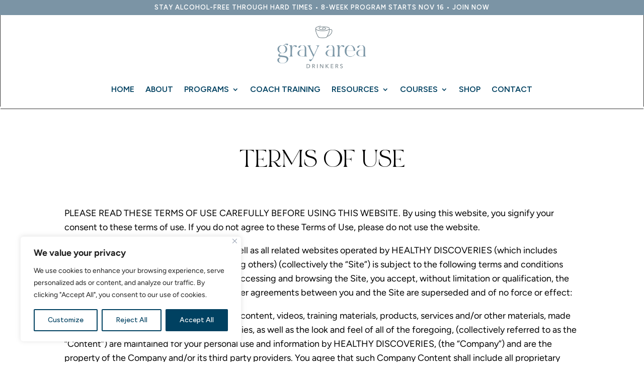

--- FILE ---
content_type: text/css
request_url: https://grayareadrinkers.com/wp-content/uploads/useanyfont/uaf.css?ver=1764315862
body_size: 285
content:
				@font-face {
					font-family: 'bon-vivant-serif';
					src: url('/wp-content/uploads/useanyfont/9420Bon-Vivant-Serif.woff2') format('woff2'),
						url('/wp-content/uploads/useanyfont/9420Bon-Vivant-Serif.woff') format('woff');
					  font-display: auto;
				}

				.bon-vivant-serif{font-family: 'bon-vivant-serif' !important;}

						@font-face {
					font-family: 'agatta';
					src: url('/wp-content/uploads/useanyfont/2768Agatta.woff2') format('woff2'),
						url('/wp-content/uploads/useanyfont/2768Agatta.woff') format('woff');
					  font-display: auto;
				}

				.agatta{font-family: 'agatta' !important;}

						@font-face {
					font-family: 'hillmont-signature';
					src: url('/wp-content/uploads/useanyfont/567Hillmont-Signature.woff2') format('woff2'),
						url('/wp-content/uploads/useanyfont/567Hillmont-Signature.woff') format('woff');
					  font-display: auto;
				}

				.hillmont-signature{font-family: 'hillmont-signature' !important;}

						h1, h2{
					font-family: 'bon-vivant-serif' !important;
				}
						h3{
					font-family: 'hillmont-signature' !important;
				}
		

--- FILE ---
content_type: text/css
request_url: https://grayareadrinkers.com/wp-content/et-cache/582/et-divi-dynamic-tb-14959-tb-13403-582-late.css?ver=1762203890
body_size: 224
content:
@font-face{font-family:ETmodules;font-display:block;src:url(//grayareadrinkers.com/wp-content/themes/Divi/core/admin/fonts/modules/social/modules.eot);src:url(//grayareadrinkers.com/wp-content/themes/Divi/core/admin/fonts/modules/social/modules.eot?#iefix) format("embedded-opentype"),url(//grayareadrinkers.com/wp-content/themes/Divi/core/admin/fonts/modules/social/modules.woff) format("woff"),url(//grayareadrinkers.com/wp-content/themes/Divi/core/admin/fonts/modules/social/modules.ttf) format("truetype"),url(//grayareadrinkers.com/wp-content/themes/Divi/core/admin/fonts/modules/social/modules.svg#ETmodules) format("svg");font-weight:400;font-style:normal}

--- FILE ---
content_type: text/css
request_url: https://grayareadrinkers.com/wp-content/et-cache/582/et-core-unified-582.min.css?ver=1750251268
body_size: 663
content:
h3{font-size:32px!important}h4{font-size:16px!important;font-weight:bold!important;letter-spacing:1px!important}.et_pb_widget a:hover{text-decoration:none;color:#004161!important}\\MAIN NAVIGATION MENU\\et_mobile_menu li a:hover,.nav ul li a:hover{background-color:rgba(0,0,0,0)!important}\\END MAIN NAV MENU\\.et_pb_widget a{text-decoration:none;color:#000!important}.custom-column .et_pb_column_6{z-index:999}.um{opacity:1!important}.pa-blog-equal-height .pa-auto-height{height:auto!important}.pa-blog-equal-height .pa-auto-margin{margin-top:20px!important}@media only screen and (min-width:981px){.home div.et_pb_section.et_pb_section_0{padding-top:100px!important}}#nf-form-title-2.nf-form-title{display:none}.nf-form-content button,.nf-form-content input[type=button],.nf-form-content input[type=submit]{padding-left:15px;border-radius:5px}.social-icon{align-items:middle}.page-id-11754 .et_pb_blog_grid .et_pb_post{height:500px}.page-id-10553 .et_pb_blog_grid .et_pb_post{height:500px}.cat-item-1{display:none}.cat-item-15{display:none}.cat-item-17{display:none}.cat-item-16{display:none}.widget-post-title{line-height:1.4}.widgettitle{border-bottom:solid 2px #cdcfd6;margin-bottom:25px;font-weight:300;text-transform:uppercase;letter-spacing:3px}.fb-widget-img{align-items:middle}.jp-abt-mediabio{margin-left:-100px}@media (max-width:980px){.menu-cta{max-width:40%}}.select_page{font-size:0px!important}#block-7{display:none!important}

--- FILE ---
content_type: text/css
request_url: https://grayareadrinkers.com/wp-content/et-cache/582/et-core-unified-tb-14959-tb-13403-deferred-582.min.css?ver=1762203890
body_size: 1582
content:
.et_pb_section_0_tb_header.et_pb_section{padding-top:7px;padding-bottom:7px;margin-top:0px;margin-bottom:0px;background-color:#7B94A5!important}.et_pb_row_0_tb_header.et_pb_row{padding-top:0px!important;padding-bottom:0px!important;margin-top:0px!important;margin-bottom:0px!important;padding-top:0px;padding-bottom:0px}.et_pb_text_0_tb_header.et_pb_text,.et_pb_fullwidth_menu_0_tb_header.et_pb_fullwidth_menu .nav li ul.sub-menu li.current-menu-item a{color:#FFFFFF!important}.et_pb_text_0_tb_header{line-height:1.3em;font-weight:600;text-transform:uppercase;font-size:13px;letter-spacing:1px;line-height:1.3em;background-color:RGBA(255,255,255,0);padding-top:0px!important;padding-bottom:0px!important;margin-top:0px!important;margin-bottom:0px!important}.et_pb_section_1_tb_header{border-width:0px 1px 1px 1px;border-bottom-color:#000000}.et_pb_section_1_tb_header.et_pb_section{padding-bottom:0px}.et_pb_fullwidth_menu_0_tb_header.et_pb_fullwidth_menu ul li a{font-family:'Figtree',Helvetica,Arial,Lucida,sans-serif;font-weight:600;font-size:16px;color:#004161!important}.et_pb_fullwidth_menu_0_tb_header.et_pb_fullwidth_menu{background-color:#FFFFFF;border-bottom-width:1px;padding-top:15px;padding-bottom:0px;margin-bottom:-6px}.et_pb_fullwidth_menu_0_tb_header{width:100%}.et_pb_fullwidth_menu_0_tb_header.et_pb_fullwidth_menu ul li.current-menu-item a,.et_pb_fullwidth_menu_0_tb_header.et_pb_fullwidth_menu .nav li ul a{transition:color 300ms ease 0ms}.et_pb_fullwidth_menu_0_tb_header.et_pb_fullwidth_menu ul li.current-menu-item a:hover,.et_pb_fullwidth_menu_0_tb_header.et_pb_fullwidth_menu ul li.current-menu-item a{color:#000000!important}.et_pb_fullwidth_menu_0_tb_header.et_pb_fullwidth_menu .nav li ul{background-color:#004161!important;border-color:RGBA(255,255,255,0)}.et_pb_fullwidth_menu_0_tb_header.et_pb_fullwidth_menu .nav li ul:hover{background-color:#004161!important}.et_pb_fullwidth_menu_0_tb_header.et_pb_fullwidth_menu .et_mobile_menu{border-color:RGBA(255,255,255,0)}.et_pb_fullwidth_menu_0_tb_header.et_pb_fullwidth_menu .nav li ul.sub-menu a{color:#E4E6E5!important}.et_pb_fullwidth_menu_0_tb_header.et_pb_fullwidth_menu .nav li ul.sub-menu a:hover{color:#c4c6c6!important}.et_pb_fullwidth_menu_0_tb_header.et_pb_fullwidth_menu .et_mobile_menu,.et_pb_fullwidth_menu_0_tb_header.et_pb_fullwidth_menu .et_mobile_menu ul{background-color:#FFFFFF!important}.et_pb_fullwidth_menu_0_tb_header.et_pb_fullwidth_menu .et_mobile_menu a{color:#004161!important}.et_pb_fullwidth_menu_0_tb_header.et_pb_fullwidth_menu nav>ul>li li a:hover{opacity:1}.et_pb_fullwidth_menu_0_tb_header .et_pb_row>.et_pb_menu__logo-wrap,.et_pb_fullwidth_menu_0_tb_header .et_pb_menu__logo-slot{width:19%;max-width:19%}.et_pb_fullwidth_menu_0_tb_header .et_pb_row>.et_pb_menu__logo-wrap .et_pb_menu__logo img,.et_pb_fullwidth_menu_0_tb_header .et_pb_menu__logo-slot .et_pb_menu__logo-wrap img{height:auto;max-height:none}.et_pb_fullwidth_menu_0_tb_header .mobile_nav .mobile_menu_bar:before{color:#004161}.et_pb_fullwidth_menu_0_tb_header .et_pb_menu__icon.et_pb_menu__search-button,.et_pb_fullwidth_menu_0_tb_header .et_pb_menu__icon.et_pb_menu__close-search-button,.et_pb_fullwidth_menu_0_tb_header .et_pb_menu__icon.et_pb_menu__cart-button{color:#ffffff}.et_pb_fullwidth_menu_0_tb_header.et_pb_module{margin-left:auto!important;margin-right:auto!important}@media only screen and (max-width:980px){.et_pb_section_1_tb_header{border-top-width:0px;border-bottom-width:1px;border-bottom-color:#000000}.et_pb_fullwidth_menu_0_tb_header.et_pb_fullwidth_menu{border-bottom-width:1px;padding-bottom:15px}}@media only screen and (max-width:767px){.et_pb_section_1_tb_header{border-top-width:0px;border-bottom-width:1px;border-bottom-color:#000000}.et_pb_fullwidth_menu_0_tb_header.et_pb_fullwidth_menu{border-bottom-width:1px;padding-bottom:15px}.et_pb_fullwidth_menu_0_tb_header .et_pb_row>.et_pb_menu__logo-wrap,.et_pb_fullwidth_menu_0_tb_header .et_pb_menu__logo-slot{width:61%;max-width:60%}}@font-face{font-family:"Meritocracy-Regular";font-display:swap;src:url("https://staging.grayareadrinkers.com/wp-content/uploads/et-fonts/Meritocracy-Regular-1.otf") format("opentype")}@font-face{font-family:"Meritocracy";font-display:swap;src:url("https://staging.grayareadrinkers.com/wp-content/uploads/et-fonts/Meritocracy-Regular.otf") format("opentype")}div.et_pb_section.et_pb_section_0_tb_footer{background-image:url(https://staging.grayareadrinkers.com/wp-content/uploads/2024/12/GAD-gradientbk.jpg)!important}.et_pb_section_0_tb_footer.et_pb_section{padding-top:20px;padding-right:5%;padding-bottom:30px;padding-left:5%;background-color:#7B94A5!important}.et_pb_row_0_tb_footer.et_pb_row{padding-right:5%!important;padding-bottom:40px!important;padding-left:5%!important;padding-right:5%;padding-bottom:40px;padding-left:5%}.et_pb_row_0_tb_footer,body #page-container .et-db #et-boc .et-l .et_pb_row_0_tb_footer.et_pb_row,body.et_pb_pagebuilder_layout.single #page-container #et-boc .et-l .et_pb_row_0_tb_footer.et_pb_row,body.et_pb_pagebuilder_layout.single.et_full_width_page #page-container #et-boc .et-l .et_pb_row_0_tb_footer.et_pb_row{width:100%;max-width:1400px}.et_pb_row_0_tb_footer{align-items:middle}.et_pb_image_0_tb_footer{width:300px;text-align:left;margin-left:0}.et_pb_social_media_follow .et_pb_social_media_follow_network_0_tb_footer.et_pb_social_icon .icon:before{color:#ffffff}.et_pb_social_media_follow_network_4_tb_footer a.icon:before{content:"\e909";font-family:"divi-booster-icons"!important}ul.et_pb_social_media_follow_0_tb_footer{background-color:RGBA(255,255,255,0);margin-top:0px!important;margin-bottom:0px!important}ul.et_pb_social_media_follow_0_tb_footer a.icon,.et_pb_social_media_follow_network_2_tb_footer.et_pb_social_icon a.icon{border-radius:18px 18px 18px 18px}.et_pb_social_media_follow_0_tb_footer li.et_pb_social_icon a.icon:before{color:#FFFFFF}.et_pb_text_1_tb_footer.et_pb_text,.et_pb_text_0_tb_footer.et_pb_text,.et_pb_text_3_tb_footer.et_pb_text,.et_pb_text_4_tb_footer.et_pb_text{color:#ffffff!important}.et_pb_text_0_tb_footer.et_pb_text a{color:#FFFFFF!important}.et_pb_text_0_tb_footer a{text-decoration:underline;font-size:15px}.et_pb_text_1_tb_footer h1,.et_pb_text_0_tb_footer h1{font-size:55px}.et_pb_text_1_tb_footer h2,.et_pb_text_0_tb_footer h2{font-size:32px}.et_pb_text_1_tb_footer h5,.et_pb_text_2_tb_footer h5,.et_pb_text_0_tb_footer h5{font-family:'Meritocracy-Regular',Helvetica,Arial,Lucida,sans-serif;font-size:45px;color:#ffffff!important}.et_pb_text_0_tb_footer{margin-top:12px!important}.et_pb_text_4_tb_footer.et_pb_text a,.et_pb_text_1_tb_footer.et_pb_text a{color:#f2f2f2!important}.et_pb_text_1_tb_footer a{text-decoration:underline;-webkit-text-decoration-color:#FFFFFF;text-decoration-color:#FFFFFF;font-size:15px}.et_pb_text_2_tb_footer h1{font-family:'Meritocracy',Helvetica,Arial,Lucida,sans-serif;font-size:45px;color:#ffffff!important}.et_pb_text_2_tb_footer h2{font-size:32px;color:#FFFFFF!important}.et_pb_text_2_tb_footer{margin-top:12px!important;margin-bottom:0px!important}.et_pb_text_3_tb_footer{padding-bottom:0px!important;margin-bottom:0px!important;max-width:332px}.et_pb_code_0_tb_footer{margin-top:-10px!important;margin-left:-20px!important;max-width:500px;align-items:center}.et_pb_row_1_tb_footer.et_pb_row{padding-top:0px!important;margin-top:0px!important;padding-top:0px}.et_pb_text_4_tb_footer{font-size:14px;padding-top:0px!important}.et_pb_column_0_tb_footer{position:static!important;top:0px;right:auto;bottom:auto;left:0px}.et_pb_social_media_follow_network_1_tb_footer a.icon,.et_pb_social_media_follow_network_2_tb_footer a.icon,.et_pb_social_media_follow_network_3_tb_footer a.icon,.et_pb_social_media_follow_network_0_tb_footer a.icon,.et_pb_social_media_follow_network_4_tb_footer a.icon{background-color:#004161!important}@media only screen and (max-width:980px){.et_pb_image_0_tb_footer .et_pb_image_wrap img{width:auto}}@media only screen and (max-width:767px){.et_pb_image_0_tb_footer .et_pb_image_wrap img{width:auto}}@font-face{font-family:"Meritocracy-Regular";font-display:swap;src:url("https://staging.grayareadrinkers.com/wp-content/uploads/et-fonts/Meritocracy-Regular-1.otf") format("opentype")}@font-face{font-family:"Meritocracy";font-display:swap;src:url("https://staging.grayareadrinkers.com/wp-content/uploads/et-fonts/Meritocracy-Regular.otf") format("opentype")}.et_pb_text_0{padding-bottom:3px!important}

--- FILE ---
content_type: text/css; charset=utf-8
request_url: https://fonts.bunny.net/css?family=figtree:400,700
body_size: 219
content:
/* latin */
@font-face {
  font-family: 'Figtree';
  font-style: normal;
  font-weight: 400;
  font-stretch: 100%;
  src: url(https://fonts.bunny.net/figtree/files/figtree-latin-400-normal.woff2) format('woff2'), url(https://fonts.bunny.net/figtree/files/figtree-latin-400-normal.woff) format('woff'); 
  unicode-range: U+0000-00FF,U+0131,U+0152-0153,U+02BB-02BC,U+02C6,U+02DA,U+02DC,U+0304,U+0308,U+0329,U+2000-206F,U+20AC,U+2122,U+2191,U+2193,U+2212,U+2215,U+FEFF,U+FFFD;
}

/* latin-ext */
@font-face {
  font-family: 'Figtree';
  font-style: normal;
  font-weight: 400;
  font-stretch: 100%;
  src: url(https://fonts.bunny.net/figtree/files/figtree-latin-ext-400-normal.woff2) format('woff2'), url(https://fonts.bunny.net/figtree/files/figtree-latin-ext-400-normal.woff) format('woff'); 
  unicode-range: U+0100-02BA,U+02BD-02C5,U+02C7-02CC,U+02CE-02D7,U+02DD-02FF,U+0304,U+0308,U+0329,U+1D00-1DBF,U+1E00-1E9F,U+1EF2-1EFF,U+2020,U+20A0-20AB,U+20AD-20C0,U+2113,U+2C60-2C7F,U+A720-A7FF;
}

/* latin */
@font-face {
  font-family: 'Figtree';
  font-style: normal;
  font-weight: 700;
  font-stretch: 100%;
  src: url(https://fonts.bunny.net/figtree/files/figtree-latin-700-normal.woff2) format('woff2'), url(https://fonts.bunny.net/figtree/files/figtree-latin-700-normal.woff) format('woff'); 
  unicode-range: U+0000-00FF,U+0131,U+0152-0153,U+02BB-02BC,U+02C6,U+02DA,U+02DC,U+0304,U+0308,U+0329,U+2000-206F,U+20AC,U+2122,U+2191,U+2193,U+2212,U+2215,U+FEFF,U+FFFD;
}

/* latin-ext */
@font-face {
  font-family: 'Figtree';
  font-style: normal;
  font-weight: 700;
  font-stretch: 100%;
  src: url(https://fonts.bunny.net/figtree/files/figtree-latin-ext-700-normal.woff2) format('woff2'), url(https://fonts.bunny.net/figtree/files/figtree-latin-ext-700-normal.woff) format('woff'); 
  unicode-range: U+0100-02BA,U+02BD-02C5,U+02C7-02CC,U+02CE-02D7,U+02DD-02FF,U+0304,U+0308,U+0329,U+1D00-1DBF,U+1E00-1E9F,U+1EF2-1EFF,U+2020,U+20A0-20AB,U+20AD-20C0,U+2113,U+2C60-2C7F,U+A720-A7FF;
}



--- FILE ---
content_type: text/javascript;charset=UTF-8
request_url: https://grayareadrinker.activehosted.com/f/embed.php?static=0&id=1&6976B2649E077&nostyles=0&preview=0
body_size: 9747
content:
window.cfields = [];
window._show_thank_you = function(id, message, trackcmp_url, email) {
    var form = document.getElementById('_form_' + id + '_'), thank_you = form.querySelector('._form-thank-you');
    form.querySelector('._form-content').style.display = 'none';
    thank_you.innerHTML = message;
    thank_you.style.display = 'block';
    const vgoAlias = typeof visitorGlobalObjectAlias === 'undefined' ? 'vgo' : visitorGlobalObjectAlias;
    var visitorObject = window[vgoAlias];
    if (email && typeof visitorObject !== 'undefined') {
        visitorObject('setEmail', email);
        visitorObject('update');
    } else if (typeof(trackcmp_url) != 'undefined' && trackcmp_url) {
        // Site tracking URL to use after inline form submission.
        _load_script(trackcmp_url);
    }
    if (typeof window._form_callback !== 'undefined') window._form_callback(id);
    thank_you.setAttribute('tabindex', '-1');
    thank_you.focus();
};
window._show_unsubscribe = function(id, message, trackcmp_url, email) {
    var form = document.getElementById('_form_' + id + '_'), unsub = form.querySelector('._form-thank-you');
    var branding = form.querySelector('._form-branding');
    if (branding) {
        branding.style.display = 'none';
    }
    form.querySelector('._form-content').style.display = 'none';
    unsub.style.display = 'block';
    form.insertAdjacentHTML('afterend', message)
    const vgoAlias = typeof visitorGlobalObjectAlias === 'undefined' ? 'vgo' : visitorGlobalObjectAlias;
    var visitorObject = window[vgoAlias];
    if (email && typeof visitorObject !== 'undefined') {
        visitorObject('setEmail', email);
        visitorObject('update');
    } else if (typeof(trackcmp_url) != 'undefined' && trackcmp_url) {
        // Site tracking URL to use after inline form submission.
        _load_script(trackcmp_url);
    }
    if (typeof window._form_callback !== 'undefined') window._form_callback(id);
};
window._show_error = function(id, message, html) {
    var form = document.getElementById('_form_' + id + '_'),
        err = document.createElement('div'),
        button = form.querySelector('button[type="submit"]'),
        old_error = form.querySelector('._form_error');
    if (old_error) old_error.parentNode.removeChild(old_error);
    err.innerHTML = message;
    err.className = '_error-inner _form_error _no_arrow';
    var wrapper = document.createElement('div');
    wrapper.className = '_form-inner _show_be_error';
    wrapper.appendChild(err);
    button.parentNode.insertBefore(wrapper, button);
    var submitButton = form.querySelector('[id^="_form"][id$="_submit"]');
    submitButton.disabled = false;
    submitButton.classList.remove('processing');
    if (html) {
        var div = document.createElement('div');
        div.className = '_error-html';
        div.innerHTML = html;
        err.appendChild(div);
    }
};
window._show_pc_confirmation = function(id, header, detail, show, email) {
    var form = document.getElementById('_form_' + id + '_'), pc_confirmation = form.querySelector('._form-pc-confirmation');
    if (pc_confirmation.style.display === 'none') {
        form.querySelector('._form-content').style.display = 'none';
        pc_confirmation.innerHTML = "<div class='_form-title'>" + header + "</div>" + "<p>" + detail + "</p>" +
        "<button class='_submit' id='hideButton'>Manage preferences</button>";
        pc_confirmation.style.display = 'block';
        var mp = document.querySelector('input[name="mp"]');
        mp.value = '0';
    } else {
        form.querySelector('._form-content').style.display = 'inline';
        pc_confirmation.style.display = 'none';
    }

    var hideButton = document.getElementById('hideButton');
    // Add event listener to the button
    hideButton.addEventListener('click', function() {
        var submitButton = document.querySelector('#_form_1_submit');
        submitButton.disabled = false;
        submitButton.classList.remove('processing');
        var mp = document.querySelector('input[name="mp"]');
        mp.value = '1';
        const cacheBuster = new URL(window.location.href);
        cacheBuster.searchParams.set('v', new Date().getTime());
        window.location.href = cacheBuster.toString();
    });

    const vgoAlias = typeof visitorGlobalObjectAlias === 'undefined' ? 'vgo' : visitorGlobalObjectAlias;
    var visitorObject = window[vgoAlias];
    if (email && typeof visitorObject !== 'undefined') {
        visitorObject('setEmail', email);
        visitorObject('update');
    } else if (typeof(trackcmp_url) != 'undefined' && trackcmp_url) {
        // Site tracking URL to use after inline form submission.
        _load_script(trackcmp_url);
    }
    if (typeof window._form_callback !== 'undefined') window._form_callback(id);
};
window._load_script = function(url, callback, isSubmit) {
    var head = document.querySelector('head'), script = document.createElement('script'), r = false;
    var submitButton = document.querySelector('#_form_1_submit');
    script.charset = 'utf-8';
    script.src = url;
    if (callback) {
        script.onload = script.onreadystatechange = function() {
            if (!r && (!this.readyState || this.readyState == 'complete')) {
                r = true;
                callback();
            }
        };
    }
    script.onerror = function() {
        if (isSubmit) {
            if (script.src.length > 10000) {
                _show_error("6976B26592B80", "Sorry, your submission failed. Please shorten your responses and try again.");
            } else {
                _show_error("6976B26592B80", "Sorry, your submission failed. Please try again.");
            }
            submitButton.disabled = false;
            submitButton.classList.remove('processing');
        }
    }

    head.appendChild(script);
};
(function() {
    var iti;
    if (window.location.search.search("excludeform") !== -1) return false;
    var getCookie = function(name) {
        var match = document.cookie.match(new RegExp('(^|; )' + name + '=([^;]+)'));
        return match ? match[2] : localStorage.getItem(name);
    }
    var setCookie = function(name, value) {
        var now = new Date();
        var time = now.getTime();
        var expireTime = time + 1000 * 60 * 60 * 24 * 365;
        now.setTime(expireTime);
        document.cookie = name + '=' + value + '; expires=' + now + ';path=/; Secure; SameSite=Lax;';
        localStorage.setItem(name, value);
    }
    var addEvent = function(element, event, func) {
        if (element.addEventListener) {
            element.addEventListener(event, func);
        } else {
            var oldFunc = element['on' + event];
            element['on' + event] = function() {
                oldFunc.apply(this, arguments);
                func.apply(this, arguments);
            };
        }
    }
    var _removed = false;
    var _form_output = '\<style\>@import url(https:\/\/fonts.bunny.net\/css?family=figtree:400,700);\<\/style\>\<style\>\n#_form_6976B26592B80_{font-size:14px;line-height:1.6;font-family:arial, helvetica, sans-serif;margin:0}._form_hide{display:none;visibility:hidden}._form_show{display:block;visibility:visible}#_form_6976B26592B80_._form-top{top:0}#_form_6976B26592B80_._form-bottom{bottom:0}#_form_6976B26592B80_._form-left{left:0}#_form_6976B26592B80_._form-right{right:0}#_form_6976B26592B80_ input[type=\"text\"],#_form_6976B26592B80_ input[type=\"tel\"],#_form_6976B26592B80_ input[type=\"date\"],#_form_6976B26592B80_ textarea{padding:6px;height:auto;border:#979797 1px solid;border-radius:4px;color:#000 !important;font-size:14px;-webkit-box-sizing:border-box;-moz-box-sizing:border-box;box-sizing:border-box}#_form_6976B26592B80_ textarea{resize:none}#_form_6976B26592B80_ ._submit{-webkit-appearance:none;cursor:pointer;font-family:arial, sans-serif;font-size:14px;text-align:center;background:#004161 !important;border:0 !important;color:#FFFFFF !important;padding:12px !important}#_form_6976B26592B80_ ._submit:disabled{cursor:not-allowed;opacity:0.4}#_form_6976B26592B80_ ._submit.processing{position:relative}#_form_6976B26592B80_ ._submit.processing::before{content:\"\";width:1em;height:1em;position:absolute;z-index:1;top:50%;left:50%;border:double 3px transparent;border-radius:50%;background-image:linear-gradient(#004161, #004161), conic-gradient(#004161, #FFFFFF);background-origin:border-box;background-clip:content-box, border-box;animation:1200ms ease 0s infinite normal none running _spin}#_form_6976B26592B80_ ._submit.processing::after{content:\"\";position:absolute;top:0;bottom:0;left:0;right:0}@keyframes _spin{0%{transform:translate(-50%, -50%) rotate(90deg)}100%{transform:translate(-50%, -50%) rotate(450deg)}}#_form_6976B26592B80_ ._close-icon{cursor:pointer;background-image:url(\"https:\/\/d226aj4ao1t61q.cloudfront.net\/esfkyjh1u_forms-close-dark.png\");background-repeat:no-repeat;background-size:14.2px 14.2px;position:absolute;display:block;top:11px;right:9px;overflow:hidden;width:16.2px;height:16.2px}#_form_6976B26592B80_ ._close-icon:before{position:relative}#_form_6976B26592B80_ ._form-body{margin-bottom:30px}#_form_6976B26592B80_ ._form-image-left{width:150px;float:left}#_form_6976B26592B80_ ._form-content-right{margin-left:164px}#_form_6976B26592B80_ ._form-branding{color:#fff;font-size:10px;clear:both;text-align:left;margin-top:30px;font-weight:100}#_form_6976B26592B80_ ._form-branding ._logo{display:block;width:130px;height:14px;margin-top:6px;background-image:url(\"https:\/\/d226aj4ao1t61q.cloudfront.net\/hh9ujqgv5_aclogo_li.png\");background-size:130px auto;background-repeat:no-repeat}#_form_6976B26592B80_ .form-sr-only{position:absolute;width:1px;height:1px;padding:0;margin:-1px;overflow:hidden;clip:rect(0, 0, 0, 0);border:0}#_form_6976B26592B80_ ._form-label,#_form_6976B26592B80_ ._form_element ._form-label{font-weight:bold;margin-bottom:5px;display:block}#_form_6976B26592B80_._dark ._form-branding{color:#333}#_form_6976B26592B80_._dark ._form-branding ._logo{background-image:url(\"https:\/\/d226aj4ao1t61q.cloudfront.net\/jftq2c8s_aclogo_dk.png\")}#_form_6976B26592B80_ ._form_element{position:relative;margin-bottom:10px;font-size:0;max-width:100%}#_form_6976B26592B80_ ._form_element *{font-size:14px}#_form_6976B26592B80_ ._form_element._clear{clear:both;width:100%;float:none}#_form_6976B26592B80_ ._form_element._clear:after{clear:left}#_form_6976B26592B80_ ._form_element input[type=\"text\"],#_form_6976B26592B80_ ._form_element input[type=\"date\"],#_form_6976B26592B80_ ._form_element select,#_form_6976B26592B80_ ._form_element textarea:not(.g-recaptcha-response){display:block;width:100%;-webkit-box-sizing:border-box;-moz-box-sizing:border-box;box-sizing:border-box;font-family:inherit}#_form_6976B26592B80_ ._field-wrapper{position:relative}#_form_6976B26592B80_ ._inline-style{float:left}#_form_6976B26592B80_ ._inline-style input[type=\"text\"]{width:150px}#_form_6976B26592B80_ ._inline-style:not(._clear){margin-right:20px}#_form_6976B26592B80_ ._form_element img._form-image{max-width:100%}#_form_6976B26592B80_ ._form_element ._form-fieldset{border:0;padding:0.01em 0 0 0;margin:0;min-width:0}#_form_6976B26592B80_ ._clear-element{clear:left}#_form_6976B26592B80_ ._full_width{width:100%}#_form_6976B26592B80_ ._form_full_field{display:block;width:100%;margin-bottom:10px}#_form_6976B26592B80_ input[type=\"text\"]._has_error,#_form_6976B26592B80_ textarea._has_error{border:#F37C7B 1px solid}#_form_6976B26592B80_ input[type=\"checkbox\"]._has_error{outline:#F37C7B 1px solid}#_form_6976B26592B80_ ._show_be_error{float:left}#_form_6976B26592B80_ ._error{display:block;position:absolute;font-size:14px;z-index:10000001}#_form_6976B26592B80_ ._error._above{padding-bottom:4px;bottom:39px;right:0}#_form_6976B26592B80_ ._error._below{padding-top:8px;top:100%;right:0}#_form_6976B26592B80_ ._error._above ._error-arrow{bottom:-4px;right:15px;border-left:8px solid transparent;border-right:8px solid transparent;border-top:8px solid #FFDDDD}#_form_6976B26592B80_ ._error._below ._error-arrow{top:0;right:15px;border-left:8px solid transparent;border-right:8px solid transparent;border-bottom:8px solid #FFDDDD}#_form_6976B26592B80_ ._error-inner{padding:12px 12px 12px 36px;background-color:#FFDDDD;background-image:url(\"data:image\/svg+xml,%3Csvg width=\'16\' height=\'16\' viewBox=\'0 0 16 16\' fill=\'none\' xmlns=\'http:\/\/www.w3.org\/2000\/svg\'%3E%3Cpath fill-rule=\'evenodd\' clip-rule=\'evenodd\' d=\'M16 8C16 12.4183 12.4183 16 8 16C3.58172 16 0 12.4183 0 8C0 3.58172 3.58172 0 8 0C12.4183 0 16 3.58172 16 8ZM9 3V9H7V3H9ZM9 13V11H7V13H9Z\' fill=\'%23CA0000\'\/%3E%3C\/svg%3E\");background-repeat:no-repeat;background-position:12px center;font-size:14px;font-family:arial, sans-serif;font-weight:600;line-height:16px;color:#000;text-align:center;text-decoration:none;-webkit-border-radius:4px;-moz-border-radius:4px;border-radius:4px;box-shadow:0 1px 4px rgba(31, 33, 41, 0.298295)}@media only screen and (max-width:319px){#_form_6976B26592B80_ ._error-inner{padding:7px 7px 7px 25px;font-size:12px;line-height:12px;background-position:4px center;max-width:100px;white-space:nowrap;overflow:hidden;text-overflow:ellipsis}}#_form_6976B26592B80_ ._error-inner._form_error{margin-bottom:5px;text-align:left}#_form_6976B26592B80_ ._button-wrapper ._error-inner._form_error{position:static}#_form_6976B26592B80_ ._error-inner._no_arrow{margin-bottom:10px}#_form_6976B26592B80_ ._error-arrow{position:absolute;width:0;height:0}#_form_6976B26592B80_ ._error-html{margin-bottom:10px}.pika-single{z-index:10000001 !important}#_form_6976B26592B80_ input[type=\"text\"].datetime_date{width:69%;display:inline}#_form_6976B26592B80_ select.datetime_time{width:29%;display:inline;height:32px}#_form_6976B26592B80_ input[type=\"date\"].datetime_date{width:69%;display:inline-flex}#_form_6976B26592B80_ input[type=\"time\"].datetime_time{width:29%;display:inline-flex}@media (min-width:320px) and (max-width:667px){::-webkit-scrollbar{display:none}#_form_6976B26592B80_{margin:0;width:100%;min-width:100%;max-width:100%;box-sizing:border-box}#_form_6976B26592B80_ *{-webkit-box-sizing:border-box;-moz-box-sizing:border-box;box-sizing:border-box;font-size:1em}#_form_6976B26592B80_ ._form-content{margin:0;width:100%}#_form_6976B26592B80_ ._form-inner{display:block;min-width:100%}#_form_6976B26592B80_ ._form-title,#_form_6976B26592B80_ ._inline-style{margin-top:0;margin-right:0;margin-left:0}#_form_6976B26592B80_ ._form-title{font-size:1.2em}#_form_6976B26592B80_ ._form_element{margin:0 0 20px;padding:0;width:100%}#_form_6976B26592B80_ ._form-element,#_form_6976B26592B80_ ._inline-style,#_form_6976B26592B80_ input[type=\"text\"],#_form_6976B26592B80_ label,#_form_6976B26592B80_ p,#_form_6976B26592B80_ textarea:not(.g-recaptcha-response){float:none;display:block;width:100%}#_form_6976B26592B80_ ._row._checkbox-radio label{display:inline}#_form_6976B26592B80_ ._row,#_form_6976B26592B80_ p,#_form_6976B26592B80_ label{margin-bottom:0.7em;width:100%}#_form_6976B26592B80_ ._row input[type=\"checkbox\"],#_form_6976B26592B80_ ._row input[type=\"radio\"]{margin:0 !important;vertical-align:middle !important}#_form_6976B26592B80_ ._row input[type=\"checkbox\"]+span label{display:inline}#_form_6976B26592B80_ ._row span label{margin:0 !important;width:initial !important;vertical-align:middle !important}#_form_6976B26592B80_ ._form-image{max-width:100%;height:auto !important}#_form_6976B26592B80_ input[type=\"text\"]{padding-left:10px;padding-right:10px;font-size:16px;line-height:1.3em;-webkit-appearance:none}#_form_6976B26592B80_ input[type=\"radio\"],#_form_6976B26592B80_ input[type=\"checkbox\"]{display:inline-block;width:1.3em;height:1.3em;font-size:1em;margin:0 0.3em 0 0;vertical-align:baseline}#_form_6976B26592B80_ button[type=\"submit\"]{padding:20px;font-size:1.5em}#_form_6976B26592B80_ ._inline-style{margin:20px 0 0 !important}#_form_6976B26592B80_ ._inline-style input[type=\"text\"]{width:100%}}#_form_6976B26592B80_ .sms_consent_checkbox{position:relative;width:100%;display:flex;align-items:flex-start;padding:20px 0}#_form_6976B26592B80_ .sms_consent_checkbox input[type=\"checkbox\"]{float:left;margin:5px 10px 10px 0}#_form_6976B26592B80_ .sms_consent_checkbox .sms_consent_message{display:inline;float:left;text-align:left;margin-bottom:10px;font-size:14px;color:#7D8799}#_form_6976B26592B80_ .sms_consent_checkbox .sms_consent_message.sms_consent_mini{width:90%}#_form_6976B26592B80_ .sms_consent_checkbox ._error._above{right:auto;bottom:0}#_form_6976B26592B80_ .sms_consent_checkbox ._error._above ._error-arrow{right:auto;left:5px}@media (min-width:320px) and (max-width:667px){#_form_6976B26592B80_ .sms_consent_checkbox ._error._above{top:-30px;left:0;bottom:auto}}#_form_6976B26592B80_ .field-required{color:#FF0000}#_form_6976B26592B80_{position:relative;text-align:left;margin:25px auto 0;padding-top:20px;padding-right:20px;padding-bottom:20px;padding-left:20px;-webkit-box-sizing:border-box;-moz-box-sizing:border-box;box-sizing:border-box;background:rgba(77, 84, 107, 0) !important;border-top:0px solid white !important;border-right:0px solid white !important;border-bottom:0px solid white !important;border-left:0px solid white !important;max-width:400px;-moz-border-radius:0px !important;-webkit-border-radius:0px !important;border-radius:0px !important;color:#FFFFFF}#_form_6976B26592B80_ ._show_be_error{min-width:100%}#_form_6976B26592B80_._inline-form,#_form_6976B26592B80_._inline-form ._form-content{font-family:Figtree;font-size:9px;font-weight:400}#_form_6976B26592B80_._inline-form ._row span:not(.field-required),#_form_6976B26592B80_._inline-form ._row label{font-family:Figtree;font-size:14px;font-weight:400;line-height:1.6em;color:white !important}#_form_6976B26592B80__inlineform input[type=\"text\"],#_form_6976B26592B80__inlineform input[type=\"date\"],#_form_6976B26592B80__inlineform input[type=\"tel\"],#_form_6976B26592B80__inlineform select,#_form_6976B26592B80__inlineform textarea:not(.g-recaptcha-response){font-family:Figtree;font-size:14px;font-weight:400;font-color:#000000;line-height:1.6em}#_form_6976B26592B80_._inline-form ._html-code *:not(h1, h2, h3, h4, h5, h6),#_form_6976B26592B80_._inline-form .sms_consent_message,#_form_6976B26592B80_._inline-form ._form-thank-you{font-family:Figtree;font-size:9px;font-weight:400;color:white !important}#_form_6976B26592B80_._inline-form ._form-label,#_form_6976B26592B80_._inline-form ._form-emailidentifier,#_form_6976B26592B80_._inline-form ._form-checkbox-option-label{font-family:Figtree;font-size:14px;font-weight:700;line-height:1.6em;color:white !important}#_form_6976B26592B80_._inline-form ._submit{margin-top:12px;font-family:Figtree;font-size:14px;font-weight:400}#_form_6976B26592B80_._inline-form ._html-code h1,#_form_6976B26592B80_._inline-form ._html-code h2,#_form_6976B26592B80_._inline-form ._html-code h3,#_form_6976B26592B80_._inline-form ._html-code h4,#_form_6976B26592B80_._inline-form ._html-code h5,#_form_6976B26592B80_._inline-form ._html-code h6,#_form_6976B26592B80_._inline-form ._form-title{font-family:Figtree;font-size:22px;line-height:normal;font-weight:700;color:white;margin-bottom:0;display:block}#_form_6976B26592B80_._inline-form ._form-branding{font-family:\"IBM Plex Sans\", Helvetica, sans-serif;font-size:13px;font-weight:100;font-style:normal;text-decoration:none}#_form_6976B26592B80_:before,#_form_6976B26592B80_:after{content:\" \";display:table}#_form_6976B26592B80_:after{clear:both}#_form_6976B26592B80_._inline-style{width:auto;display:inline-block}#_form_6976B26592B80_._inline-style input[type=\"text\"],#_form_6976B26592B80_._inline-style input[type=\"date\"]{padding:10px 12px}#_form_6976B26592B80_._inline-style button._inline-style{position:relative;top:27px}#_form_6976B26592B80_._inline-style p{margin:0}#_form_6976B26592B80_._inline-style ._button-wrapper{position:relative;margin:16px 12.5px 0 20px}#_form_6976B26592B80_._inline-style ._button-wrapper:not(._clear){margin:0}#_form_6976B26592B80_ ._form-thank-you{position:relative;left:0;right:0;text-align:center;font-size:18px}#_form_6976B26592B80_ ._form-pc-confirmation ._submit{margin-top:16px}@media (min-width:320px) and (max-width:667px){#_form_6976B26592B80_._inline-form._inline-style ._inline-style._button-wrapper{margin-top:20px !important;margin-left:0 !important}}#_form_6976B26592B80_ .iti{width:100%}#_form_6976B26592B80_ .iti.iti--allow-dropdown.iti--separate-dial-code{width:100%}#_form_6976B26592B80_ .iti input{width:100%;border:#979797 1px solid;border-radius:4px}#_form_6976B26592B80_ .iti--separate-dial-code .iti__selected-flag{background-color:#FFFFFF;border-radius:4px}#_form_6976B26592B80_ .iti--separate-dial-code .iti__selected-flag:hover{background-color:rgba(0, 0, 0, 0.05)}#_form_6976B26592B80_ .iti__country-list{border-radius:4px;margin-top:4px;min-width:460px}#_form_6976B26592B80_ .iti__country-list--dropup{margin-bottom:4px}#_form_6976B26592B80_ .phone-error-hidden{display:none}#_form_6976B26592B80_ .phone-error{color:#E40E49}#_form_6976B26592B80_ .phone-input-error{border:1px solid #E40E49 !important}#_form_6976B26592B80_._inline-form ._form-content ._form-list-subscriptions-field fieldset{margin:0;margin-bottom:1.1428571429em;border:none;padding:0}#_form_6976B26592B80_._inline-form ._form-content ._form-list-subscriptions-field fieldset:last-child{margin-bottom:0}#_form_6976B26592B80_._inline-form ._form-content ._form-list-subscriptions-field legend{margin-bottom:1.1428571429em}#_form_6976B26592B80_._inline-form ._form-content ._form-list-subscriptions-field label{display:flex;align-items:flex-start;justify-content:flex-start;margin-bottom:0.8571428571em}#_form_6976B26592B80_._inline-form ._form-content ._form-list-subscriptions-field label:last-child{margin-bottom:0}#_form_6976B26592B80_._inline-form ._form-content ._form-list-subscriptions-field input{margin:0;margin-right:8px}#_form_6976B26592B80_._inline-form ._form-content ._form-list-subscriptions-field ._form-checkbox-option-label{display:block;font-weight:400;margin-top:-4px}#_form_6976B26592B80_._inline-form ._form-content ._form-list-subscriptions-field ._form-checkbox-option-label-with-description{display:block;font-weight:700;margin-top:-4px}#_form_6976B26592B80_._inline-form ._form-content ._form-list-subscriptions-field ._form-checkbox-option-description{margin:0;font-size:0.8571428571em}#_form_6976B26592B80_._inline-form ._form-content ._form-list-subscriptions-field ._form-subscriptions-unsubscribe-all-description{line-height:normal;margin-top:-2px}\n#_form_6976B26592B80_ ._submit{font-size:17px;align-items:center;letter-spacing:1px;width:100%;margin-top:15px}#_form_6976B26592B80_ ._x85485180 label{display:none;margin-top:0px}#_form_6976B26592B80_ ._x16634085 label{display:none;margin-top:10px}#_form_6976B26592B80_ ._form_element ._form-label{display:none}\<\/style\>\n\<form method=\"POST\" action=\"https://grayareadrinker.activehosted.com\/proc.php\" id=\"_form_6976B26592B80_\" class=\"_form _form_1 _inline-form  \" novalidate data-styles-version=\"5\"\>\n    \<input type=\"hidden\" name=\"u\" value=\"6976B26592B80\" \/\>\n    \<input type=\"hidden\" name=\"f\" value=\"1\" \/\>\n    \<input type=\"hidden\" name=\"s\" \/\>\n    \<input type=\"hidden\" name=\"c\" value=\"0\" \/\>\n    \<input type=\"hidden\" name=\"m\" value=\"0\" \/\>\n    \<input type=\"hidden\" name=\"act\" value=\"sub\" \/\>\n    \<input type=\"hidden\" name=\"v\" value=\"2\" \/\>\n    \<input type=\"hidden\" name=\"or\" value=\"3b414225-f6f7-4be9-9e4f-9c5832239721\" \/\>\n    \<div class=\"_form-content\"\>\n                            \<div class=\"_form_element _x85485180 _full_width \" \>\n                            \<label for=\"fullname\" class=\"_form-label\"\>\n                                            First name \<span class=\"field-required\"\>*\<\/span\>                                    \<\/label\>\n                \<div class=\"_field-wrapper\"\>\n                    \<input type=\"text\" id=\"fullname\" name=\"fullname\" placeholder=\"Type your name\" required\/\>\n                \<\/div\>\n                    \<\/div\>\n                            \<div class=\"_form_element _x16634085 _full_width \" \>\n                            \<label for=\"email\" class=\"_form-label\"\>\n                                            Email\<span class=\"field-required\"\>*\<\/span\>                                    \<\/label\>\n                \<div class=\"_field-wrapper\"\>\n                    \<input type=\"text\" id=\"email\" name=\"email\" placeholder=\"Type your email\" required\/\>\n                \<\/div\>\n                    \<\/div\>\n            \n                                    \<div class=\"_button-wrapper _full_width\"\>\n                \<button id=\"_form_1_submit\" class=\"_submit\" type=\"submit\"\>JOIN THE COMMUNITY\<\/button\>\n            \<\/div\>\n                \<div class=\"_clear-element\"\>\<\/div\>\n    \<\/div\>\n    \<div class=\"_form-thank-you\" style=\"display:none;\"\>\<\/div\>\n    \<\/form\>\n';
            var _form_element = null, _form_elements = document.querySelectorAll('._form_1');
        for (var fe = 0; fe < _form_elements.length; fe++) {
            _form_element = _form_elements[fe];
            if (_form_element.innerHTML.trim() === '') break;
            _form_element = null;
        }
        if (!_form_element) {
            _form_element = document.createElement('div');
            if (!document.body) { document.firstChild.appendChild(document.createElement('body')); }
            document.body.appendChild(_form_element);
        }
        _form_element.innerHTML = _form_output;
        var form_to_submit = document.getElementById('_form_6976B26592B80_');
    var allInputs = form_to_submit.querySelectorAll('input, select, textarea'), tooltips = [], submitted = false;

    var getUrlParam = function(name) {
        if (name.toLowerCase() !== 'email') {
            var params = new URLSearchParams(window.location.search);
            return params.get(name) || false;
        }
        // email is a special case because a plus is valid in the email address
        var qString = window.location.search;
        if (!qString) {
            return false;
        }
        var parameters = qString.substr(1).split('&');
        for (var i = 0; i < parameters.length; i++) {
            var parameter = parameters[i].split('=');
            if (parameter[0].toLowerCase() === 'email') {
                return parameter[1] === undefined ? true : decodeURIComponent(parameter[1]);
            }
        }
        return false;
    };

    var acctDateFormat = "%m/%d/%Y";
    var getNormalizedDate = function(date, acctFormat) {
        var decodedDate = decodeURIComponent(date);
        if (acctFormat && acctFormat.match(/(%d|%e).*%m/gi) !== null) {
            return decodedDate.replace(/(\d{2}).*(\d{2}).*(\d{4})/g, '$3-$2-$1');
        } else if (Date.parse(decodedDate)) {
            var dateObj = new Date(decodedDate);
            var year = dateObj.getFullYear();
            var month = dateObj.getMonth() + 1;
            var day = dateObj.getDate();
            return `${year}-${month < 10 ? `0${month}` : month}-${day < 10 ? `0${day}` : day}`;
        }
        return false;
    };

    var getNormalizedTime = function(time) {
        var hour, minutes;
        var decodedTime = decodeURIComponent(time);
        var timeParts = Array.from(decodedTime.matchAll(/(\d{1,2}):(\d{1,2})\W*([AaPp][Mm])?/gm))[0];
        if (timeParts[3]) { // 12 hour format
            var isPM = timeParts[3].toLowerCase() === 'pm';
            if (isPM) {
                hour = parseInt(timeParts[1]) === 12 ? '12' : `${parseInt(timeParts[1]) + 12}`;
            } else {
                hour = parseInt(timeParts[1]) === 12 ? '0' : timeParts[1];
            }
        } else { // 24 hour format
            hour = timeParts[1];
        }
        var normalizedHour = parseInt(hour) < 10 ? `0${parseInt(hour)}` : hour;
        var minutes = timeParts[2];
        return `${normalizedHour}:${minutes}`;
    };

    for (var i = 0; i < allInputs.length; i++) {
        var regexStr = "field\\[(\\d+)\\]";
        var results = new RegExp(regexStr).exec(allInputs[i].name);
        if (results != undefined) {
            allInputs[i].dataset.name = allInputs[i].name.match(/\[time\]$/)
                ? `${window.cfields[results[1]]}_time`
                : window.cfields[results[1]];
        } else {
            allInputs[i].dataset.name = allInputs[i].name;
        }
        var fieldVal = getUrlParam(allInputs[i].dataset.name);

        if (fieldVal) {
            if (allInputs[i].dataset.autofill === "false") {
                continue;
            }
            if (allInputs[i].type == "radio" || allInputs[i].type == "checkbox") {
                if (allInputs[i].value == fieldVal) {
                    allInputs[i].checked = true;
                }
            } else if (allInputs[i].type == "date") {
                allInputs[i].value = getNormalizedDate(fieldVal, acctDateFormat);
            } else if (allInputs[i].type == "time") {
                allInputs[i].value = getNormalizedTime(fieldVal);
            } else {
                allInputs[i].value = fieldVal;
            }
        }
    }

    var remove_tooltips = function() {
        for (var i = 0; i < tooltips.length; i++) {
            tooltips[i].tip.parentNode.removeChild(tooltips[i].tip);
        }
        tooltips = [];
    };
    var remove_tooltip = function(elem) {
        for (var i = 0; i < tooltips.length; i++) {
            if (tooltips[i].elem === elem) {
                tooltips[i].tip.parentNode.removeChild(tooltips[i].tip);
                tooltips.splice(i, 1);
                return;
            }
        }
    };
    var create_tooltip = function(elem, text) {
        var tooltip = document.createElement('div'),
            arrow = document.createElement('div'),
            inner = document.createElement('div'), new_tooltip = {};
        tooltip.id = `${elem.id}-error`;
        tooltip.setAttribute('role', 'alert')
        if (elem.type != 'radio' && (elem.type != 'checkbox' || elem.name === 'sms_consent')) {
            tooltip.className = '_error';
            arrow.className = '_error-arrow';
            inner.className = '_error-inner';
            inner.innerHTML = text;
            tooltip.appendChild(arrow);
            tooltip.appendChild(inner);
            elem.parentNode.appendChild(tooltip);
        } else {
            tooltip.className = '_error-inner _no_arrow';
            tooltip.innerHTML = text;
            elem.parentNode.insertBefore(tooltip, elem);
            new_tooltip.no_arrow = true;
        }
        new_tooltip.tip = tooltip;
        new_tooltip.elem = elem;
        tooltips.push(new_tooltip);
        return new_tooltip;
    };
    var resize_tooltip = function(tooltip) {
        var rect = tooltip.elem.getBoundingClientRect();
        var doc = document.documentElement,
            scrollPosition = rect.top - ((window.pageYOffset || doc.scrollTop)  - (doc.clientTop || 0));
        if (scrollPosition < 40) {
            tooltip.tip.className = tooltip.tip.className.replace(/ ?(_above|_below) ?/g, '') + ' _below';
        } else {
            tooltip.tip.className = tooltip.tip.className.replace(/ ?(_above|_below) ?/g, '') + ' _above';
        }
    };
    var resize_tooltips = function() {
        if (_removed) return;
        for (var i = 0; i < tooltips.length; i++) {
            if (!tooltips[i].no_arrow) resize_tooltip(tooltips[i]);
        }
    };
    var validate_field = function(elem, remove) {
        var tooltip = null, value = elem.value, no_error = true;
        remove ? remove_tooltip(elem) : false;
        elem.removeAttribute('aria-invalid');
        elem.removeAttribute('aria-describedby');
        if (elem.type != 'checkbox') elem.className = elem.className.replace(/ ?_has_error ?/g, '');
        if (elem.getAttribute('required') !== null) {
            if (elem.type == 'radio' || (elem.type == 'checkbox' && /any/.test(elem.className))) {
                var elems = form_to_submit.elements[elem.name];
                if (!(elems instanceof NodeList || elems instanceof HTMLCollection) || elems.length <= 1) {
                    no_error = elem.checked;
                }
                else {
                    no_error = false;
                    for (var i = 0; i < elems.length; i++) {
                        if (elems[i].checked) no_error = true;
                    }
                }
                if (!no_error) {
                    tooltip = create_tooltip(elem, "Please select an option.");
                }
            } else if (elem.type =='checkbox') {
                var elems = form_to_submit.elements[elem.name], found = false, err = [];
                no_error = true;
                for (var i = 0; i < elems.length; i++) {
                    if (elems[i].getAttribute('required') === null) continue;
                    if (!found && elems[i] !== elem) return true;
                    found = true;
                    elems[i].className = elems[i].className.replace(/ ?_has_error ?/g, '');
                    if (!elems[i].checked) {
                        no_error = false;
                        elems[i].className = elems[i].className + ' _has_error';
                        err.push("Checking %s is required".replace("%s", elems[i].value));
                    }
                }
                if (!no_error) {
                    tooltip = create_tooltip(elem, err.join('<br/>'));
                }
            } else if (elem.tagName == 'SELECT') {
                var selected = true;
                if (elem.multiple) {
                    selected = false;
                    for (var i = 0; i < elem.options.length; i++) {
                        if (elem.options[i].selected) {
                            selected = true;
                            break;
                        }
                    }
                } else {
                    for (var i = 0; i < elem.options.length; i++) {
                        if (elem.options[i].selected
                            && (!elem.options[i].value
                            || (elem.options[i].value.match(/\n/g)))
                        ) {
                            selected = false;
                        }
                    }
                }
                if (!selected) {
                    elem.className = elem.className + ' _has_error';
                    no_error = false;
                    tooltip = create_tooltip(elem, "Please select an option.");
                }
            } else if (value === undefined || value === null || value === '') {
                elem.className = elem.className + ' _has_error';
                no_error = false;
                tooltip = create_tooltip(elem, "This field is required.");
            }
        }
        if (no_error && elem.name == 'email') {
            if (!value.match(/^[\+_a-z0-9-'&=]+(\.[\+_a-z0-9-']+)*@[a-z0-9-]+(\.[a-z0-9-]+)*(\.[a-z]{2,})$/i)) {
                elem.className = elem.className + ' _has_error';
                no_error = false;
                tooltip = create_tooltip(elem, "Enter a valid email address.");
            }
        }
        if (no_error && (elem.id == 'phone')) {
            if (elem.value.trim() && typeof iti != 'undefined' && !iti.isValidNumber()) {
                elem.className = elem.className + ' _has_error';
                no_error = false;
                tooltip = create_tooltip(elem, "Enter a valid phone number.");
            }
        }
        if (no_error && /date_field/.test(elem.className)) {
            if (!value.match(/^\d\d\d\d-\d\d-\d\d$/)) {
                elem.className = elem.className + ' _has_error';
                no_error = false;
                tooltip = create_tooltip(elem, "Enter a valid date.");
            }
        }

        if (no_error && elem.name === 'sms_consent') {
            const phoneInput = document.getElementById('phone');
            const consentRequired = phoneInput.attributes.required || phoneInput.value.length > 0;
            const showError =  (consentRequired || !!elem.attributes.required) && !elem.checked;
            if (showError) {
                elem.className = elem.className + ' _has_error';
                no_error = false;
                tooltip = create_tooltip(elem, "Please check this box to continue");
            } else {
                elem.className = elem.className.replace(/ ?_has_error ?/g, '');
            }
        }
        tooltip ? resize_tooltip(tooltip) : false;
        if (!no_error && elem.hasAttribute('id')) {
            elem.setAttribute('aria-invalid', 'true');
            elem.setAttribute('aria-describedby', `${elem.id}-error`);
        }
        return no_error;
    };
    var needs_validate = function(el) {
        if(el.getAttribute('required') !== null){
            return true;
        }
        if((el.name === 'email' || el.id === 'phone' || el.id === 'sms_consent') && el.value !== ""){
            return true;
        }

        return false;
    };
    var validate_form = function(e) {
        var err = form_to_submit.querySelector('._form_error'), no_error = true;
        if (!submitted) {
            submitted = true;
            for (var i = 0, len = allInputs.length; i < len; i++) {
                var input = allInputs[i];
                if (needs_validate(input)) {
                    if (input.type == 'text' || input.type == 'number' || input.type == 'time' || input.type == 'tel') {
                        addEvent(input, 'blur', function() {
                            this.value = this.value.trim();
                            validate_field(this, true);
                        });
                        addEvent(input, 'input', function() {
                            validate_field(this, true);
                        });
                    } else if (input.type == 'radio' || input.type == 'checkbox') {
                        (function(el) {
                            function getElementsArray(name){
                                const value =  form_to_submit.elements[name];
                                if (Array.isArray(value)){
                                    return value;
                                }
                                return [value];
                            }
                            var radios = getElementsArray(el.name);
                            for (var i = 0; i < radios.length; i++) {
                                addEvent(radios[i], 'change', function() {
                                    validate_field(el, true);
                                });
                            }
                        })(input);
                    } else if (input.tagName == 'SELECT') {
                        addEvent(input, 'change', function() {
                            validate_field(this, true);
                        });
                    } else if (input.type == 'textarea'){
                        addEvent(input, 'input', function() {
                            validate_field(this, true);
                        });
                    }
                }
            }
        }
        remove_tooltips();
        for (var i = 0, len = allInputs.length; i < len; i++) {
            var elem = allInputs[i];
            if (needs_validate(elem)) {
                if (elem.tagName.toLowerCase() !== "select") {
                    elem.value = elem.value.trim();
                }
                validate_field(elem) ? true : no_error = false;
            }
        }
        if (!no_error && e) {
            e.preventDefault();
        }
        if (!no_error) {
            const firstFocusableError = form_to_submit.querySelector('._has_error:not([disabled])');
            if (firstFocusableError && typeof firstFocusableError.focus === 'function') {
                firstFocusableError.focus();
            }
        }
        resize_tooltips();
        return no_error;
    };
    addEvent(window, 'resize', resize_tooltips);
    addEvent(window, 'scroll', resize_tooltips);

    var _form_serialize = function(form){if(!form||form.nodeName!=="FORM"){return }var i,j,q=[];for(i=0;i<form.elements.length;i++){if(form.elements[i].name===""){continue}switch(form.elements[i].nodeName){case"INPUT":switch(form.elements[i].type){case"tel":q.push(form.elements[i].name+"="+encodeURIComponent(form.elements[i].previousSibling.querySelector('div.iti__selected-dial-code').innerText)+encodeURIComponent(" ")+encodeURIComponent(form.elements[i].value));break;case"text":case"number":case"date":case"time":case"hidden":case"password":case"button":case"reset":case"submit":q.push(form.elements[i].name+"="+encodeURIComponent(form.elements[i].value));break;case"checkbox":case"radio":if(form.elements[i].checked){q.push(form.elements[i].name+"="+encodeURIComponent(form.elements[i].value))}break;case"file":break}break;case"TEXTAREA":q.push(form.elements[i].name+"="+encodeURIComponent(form.elements[i].value));break;case"SELECT":switch(form.elements[i].type){case"select-one":q.push(form.elements[i].name+"="+encodeURIComponent(form.elements[i].value));break;case"select-multiple":for(j=0;j<form.elements[i].options.length;j++){if(form.elements[i].options[j].selected){q.push(form.elements[i].name+"="+encodeURIComponent(form.elements[i].options[j].value))}}break}break;case"BUTTON":switch(form.elements[i].type){case"reset":case"submit":case"button":q.push(form.elements[i].name+"="+encodeURIComponent(form.elements[i].value));break}break}}return q.join("&")};

    const formSupportsPost = false;
    var form_submit = function(e) {

        e.preventDefault();
        if (validate_form()) {
            if(form_to_submit.querySelector('input[name="phone"]') && typeof iti != 'undefined') {
                form_to_submit.querySelector('input[name="phone"]').value = iti.getNumber();
            }
            // use this trick to get the submit button & disable it using plain javascript
            var submitButton = e.target.querySelector('#_form_1_submit');
            submitButton.disabled = true;
            submitButton.classList.add('processing');
                    var serialized = _form_serialize(document.getElementById('_form_6976B26592B80_')).replace(/%0A/g, '\\n');
            var err = form_to_submit.querySelector('._form_error');
            err ? err.parentNode.removeChild(err) : false;
            async function submitForm() {
                var formData = new FormData();
                const searchParams = new URLSearchParams(serialized);
                searchParams.forEach((value, key) => {
                    if (key !== 'hideButton') {
                        formData.append(key, value);
                    }
                });
                let request = {
                    headers: {
                        "Accept": "application/json"
                    },
                    body: formData,
                    method: "POST"
                };

                let pageUrlParams = new URLSearchParams(window.location.search);
                if (pageUrlParams.has('t')) {
                    request.headers.Authorization = 'Bearer ' + pageUrlParams.get('t');
                }
                const response = await fetch('https://grayareadrinker.activehosted.com/proc.php?jsonp=true', request);

                return response.json();
            }
            if (formSupportsPost) {
                submitForm().then((data) => {
                    eval(data.js);
                }).catch(() => {
                    _show_error("6976B26592B80", "Sorry, your submission failed. Please try again.");
                });
            } else {
                _load_script('https://grayareadrinker.activehosted.com/proc.php?' + serialized + '&jsonp=true', null, true);
            }
        }
        return false;
    };
    addEvent(form_to_submit, 'submit', form_submit);
})();
